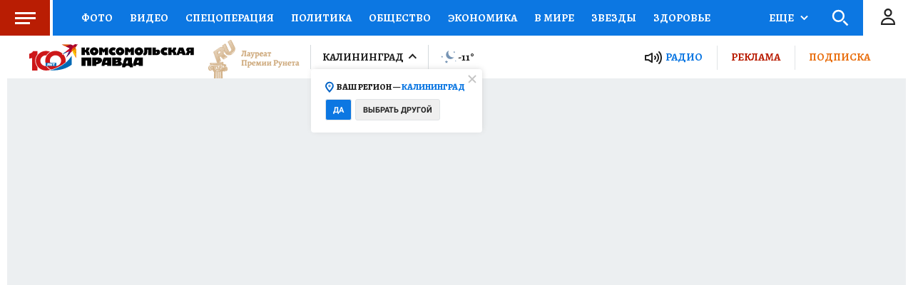

--- FILE ---
content_type: text/javascript; charset=utf-8
request_url: https://s01.stc.yc.kpcdn.net/s0/version-2-1-534/adaptive/article-screen.js
body_size: 1394
content:
"use strict";(self.__LOADABLE_LOADED_CHUNKS__=self.__LOADABLE_LOADED_CHUNKS__||[]).push([[9181],{92067:(e,t,n)=>{n.d(t,{D:()=>o,h:()=>c});var r=n(71002),i=n(68630),s=n.n(i),o=function(e){if(!s()(e))return!1;var t=e.target;return"undefined"!==typeof t&&("undefined"!==typeof t.base&&"undefined"!==t.entity&&"undefined"!==t.spot)},c=function(e){return!(!s()(e)||"object"!==(0,r.Z)(e)||null===e)&&("base"in e&&"entity"in e)}},57805:(e,t,n)=>{n.d(t,{b1:()=>u,fh:()=>c,iH:()=>s,rC:()=>i});var r=n(29439),i=function(e){var t=e.base,n=e.entity,r=e["@type"],i=e["@id"],s=e.spot;return"".concat(s?"".concat(s,":"):"").concat(n,"@").concat(t).concat(r?"/".concat(r):"").concat(i?"#".concat(i):"")},s=function(e){if(a(e)){var t=e.split("@"),n=(0,r.Z)(t,2),i=n[0],s=n[1],o=i.split(":"),c=(0,r.Z)(o,2);return{spot:c[0],entity:c[1],base:s}}return e},o=/^.+?:.+?@.+?$/i,c=function(e){return o.test(e)};function u(e){return(a(e)?s(e):e).entity}var a=function(e){return"string"===typeof e};var l={":":"entity","@":"base","/":"@type","#":"@id"};Object.keys(l)},7128:(e,t,n)=>{n.d(t,{Z:()=>c});var r=n(67294),i=n(28216),s=n(22483),o=n(93032);function c(e){var t=e.kpClass,n=e.kpId,c=(0,i.useDispatch)(),u=(0,o.kr)();(0,r.useEffect)((function(){u&&c((0,s.F)({kpClass:t,kpId:n}))}),[u])}},29590:(e,t,n)=>{n.d(t,{Z:()=>o});var r=n(72618),i=n(86329),s=(0,i.ZP)({resolved:{},chunkName:function(){return"article-bottom"},isReady:function(e){var t=this.resolve(e);return!0===this.resolved[t]&&!!n.m[t]},importAsync:function(){return Promise.all([n.e(1221),n.e(9277)]).then(n.bind(n,65107))},requireAsync:function(e){var t=this,n=this.resolve(e);return this.resolved[n]=!1,this.importAsync(e).then((function(e){return t.resolved[n]=!0,e}))},requireSync:function e(t){var r=this.resolve(t);return n(r)},resolve:function e(){return 65107}});const o=(0,r.Z)({offset:100,placeholderHeight:[640]})(s)},4575:(e,t,n)=>{n.r(t),n.d(t,{MemoizedPage:()=>L,default:()=>S});var r=n(67294),i=n(89250),s=n(62187),o=n(71799),c=n(69590),u=n.n(c),a=n(24890),l=n(90037),d=n(1210),f=n(14535),v=n(47590),h=n(99836),p=n(41544),y=n(62330),j=n(743),x=n(78264),Z=n(18070),m=n(39260),b=n(74922),g=n(7128),A=n(29590),_=n(93032),k=n(28216),C=n(50495),D=n(85893),I=function(e){var t=e.article,n=e.showBranding,r=void 0!==n&&n,i=e.disableCounters,s=void 0!==i&&i,c=(0,a.Mo)(t),u=(0,o.M6)(c.meta),f=r||u.includes(_.Ik),v=f?p.Z:"div",g=f?"div":x.Z;return(0,D.jsxs)(m.Z,{children:[!s&&(0,D.jsx)(b.Z,{note:t}),(0,D.jsx)(l.Z,{note:t}),(0,D.jsx)(d.Z,{note:t}),(0,D.jsxs)(y.Z,{targetingTags:u,hideSlots:f?["1m"]:[],targetingType:t["@type"],children:[(0,D.jsxs)(v,{children:[(0,D.jsx)(j.W,{slot:"1m",compact:!0,isVisible:[!0,!1]}),(0,D.jsxs)(g,{children:[(0,D.jsx)(Z.Z,{}),(0,D.jsx)(h.X,{note:t,withSubscribeBlock:!0,children:(0,D.jsx)(j.W,{slot:"6m",offset:1e3})},t["@id"])]})]}),(0,D.jsx)(j.W,{slot:"catfish"}),(0,D.jsx)(j.W,{slot:"fullscreen",isVisible:[!1,!0]}),(0,D.jsx)(A.Z,{}),(0,D.jsx)(j.W,{slot:"inimage"})]})]})},L=(0,r.memo)(I,u());function S(){var e=(0,i.UO)(),t=parseInt(e.articleId,10),n=(0,k.useSelector)(f.aY);(0,g.Z)({kpClass:s.$w.ARTICLE,kpId:t});var r=(0,k.useSelector)(v.xU);if(!n)return null;var o=!!r&&(0,C.t)(r,t);return(0,D.jsx)(L,{article:n,showBranding:o})}},50495:(e,t,n)=>{function r(e,t){return e.some((function(e){var n=e.target.entity;return"undefined"!==typeof n&&(Array.isArray(n)?n.includes(t):n===t)}))}n.d(t,{t:()=>r})}}]);